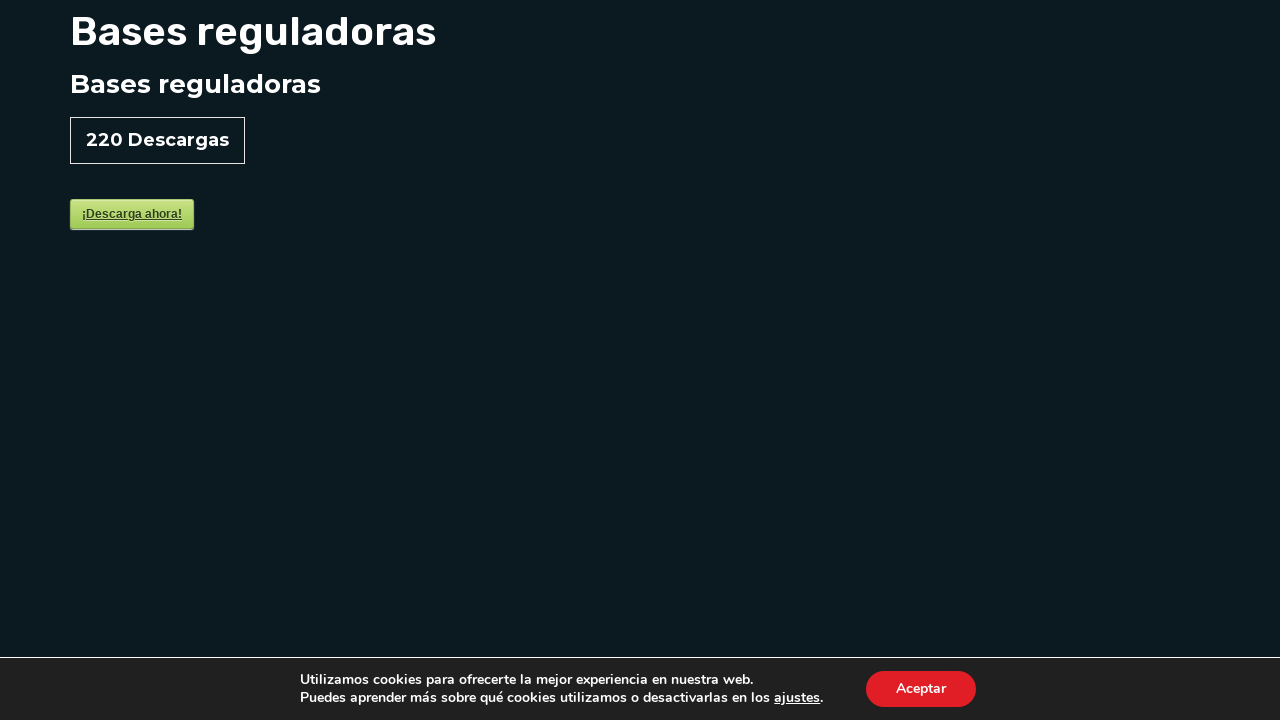

--- FILE ---
content_type: text/css
request_url: https://cifphosteleriayturismo.es/wp-content/uploads/elementor/css/post-9.css?ver=1769339384
body_size: 855
content:
.elementor-kit-9{--e-global-color-primary:#0B1A21;--e-global-color-secondary:#202020;--e-global-color-text:#FFFFFF;--e-global-color-accent:#F56F00;--e-global-color-9a2f74f:#048bd2;--e-global-color-59368aa:#09161C;--e-global-color-52dc01c:#f6bb17;--e-global-color-446ebcb:#e11e25;--e-global-color-72155f2:#00B6FF;--e-global-color-0ffa3fa:#686868;--e-global-color-e1dc36b:#CC5559;--e-global-typography-primary-font-family:"Rubik";--e-global-typography-primary-font-weight:600;--e-global-typography-secondary-font-family:"Rubik";--e-global-typography-secondary-font-weight:400;--e-global-typography-text-font-family:"Montserrat";--e-global-typography-text-font-weight:400;--e-global-typography-accent-font-family:"Montserrat";--e-global-typography-accent-font-size:16px;--e-global-typography-accent-font-weight:600;--e-global-typography-accent-text-transform:uppercase;background-color:var( --e-global-color-primary );color:#FFFFFF;font-family:"Montserrat", Sans-serif;font-size:16px;line-height:25px;}.elementor-kit-9 button,.elementor-kit-9 input[type="button"],.elementor-kit-9 input[type="submit"],.elementor-kit-9 .elementor-button{background-color:var( --e-global-color-9a2f74f );font-family:var( --e-global-typography-text-font-family ), Sans-serif;font-weight:var( --e-global-typography-text-font-weight );color:var( --e-global-color-text );border-style:solid;border-width:3px 3px 3px 3px;border-color:#FFFFFF;border-radius:6px 6px 6px 6px;padding:10px 20px 10px 20px;}.elementor-kit-9 button:hover,.elementor-kit-9 button:focus,.elementor-kit-9 input[type="button"]:hover,.elementor-kit-9 input[type="button"]:focus,.elementor-kit-9 input[type="submit"]:hover,.elementor-kit-9 input[type="submit"]:focus,.elementor-kit-9 .elementor-button:hover,.elementor-kit-9 .elementor-button:focus{background-color:#00A7FF;color:var( --e-global-color-primary );border-style:solid;}.elementor-kit-9 a{color:var( --e-global-color-52dc01c );}.elementor-kit-9 a:hover{color:#E3585D;}.elementor-kit-9 h1{font-family:var( --e-global-typography-primary-font-family ), Sans-serif;font-weight:var( --e-global-typography-primary-font-weight );}.elementor-kit-9 h2{color:#32ACEC;font-family:var( --e-global-typography-secondary-font-family ), Sans-serif;font-weight:var( --e-global-typography-secondary-font-weight );}.elementor-kit-9 h3{color:#FFFFFF;font-family:"Rubik", Sans-serif;font-size:36px;font-weight:700;}.elementor-kit-9 h4{color:#FFFFFF;font-family:var( --e-global-typography-secondary-font-family ), Sans-serif;font-weight:var( --e-global-typography-secondary-font-weight );}.elementor-kit-9 h5{color:var( --e-global-color-text );font-family:var( --e-global-typography-secondary-font-family ), Sans-serif;font-weight:var( --e-global-typography-secondary-font-weight );}.elementor-kit-9 h6{color:#FFFFFF;font-family:"Rubik", Sans-serif;font-size:20px;font-weight:500;line-height:25px;}.elementor-section.elementor-section-boxed > .elementor-container{max-width:1330px;}.e-con{--container-max-width:1330px;}.elementor-widget:not(:last-child){margin-block-end:0px;}.elementor-element{--widgets-spacing:0px 0px;--widgets-spacing-row:0px;--widgets-spacing-column:0px;}.site-header .header-inner{width:0px;max-width:100%;}.site-header{padding-inline-end:0px;padding-inline-start:0px;}@media(max-width:1024px){.elementor-kit-9{font-size:14px;}.elementor-section.elementor-section-boxed > .elementor-container{max-width:1024px;}.e-con{--container-max-width:1024px;}.site-header{padding-inline-end:113px;padding-inline-start:113px;}}@media(max-width:767px){.elementor-section.elementor-section-boxed > .elementor-container{max-width:767px;}.e-con{--container-max-width:767px;}.site-header .header-inner{width:0px;max-width:100%;}.site-header{padding-inline-end:0px;padding-inline-start:0px;}}